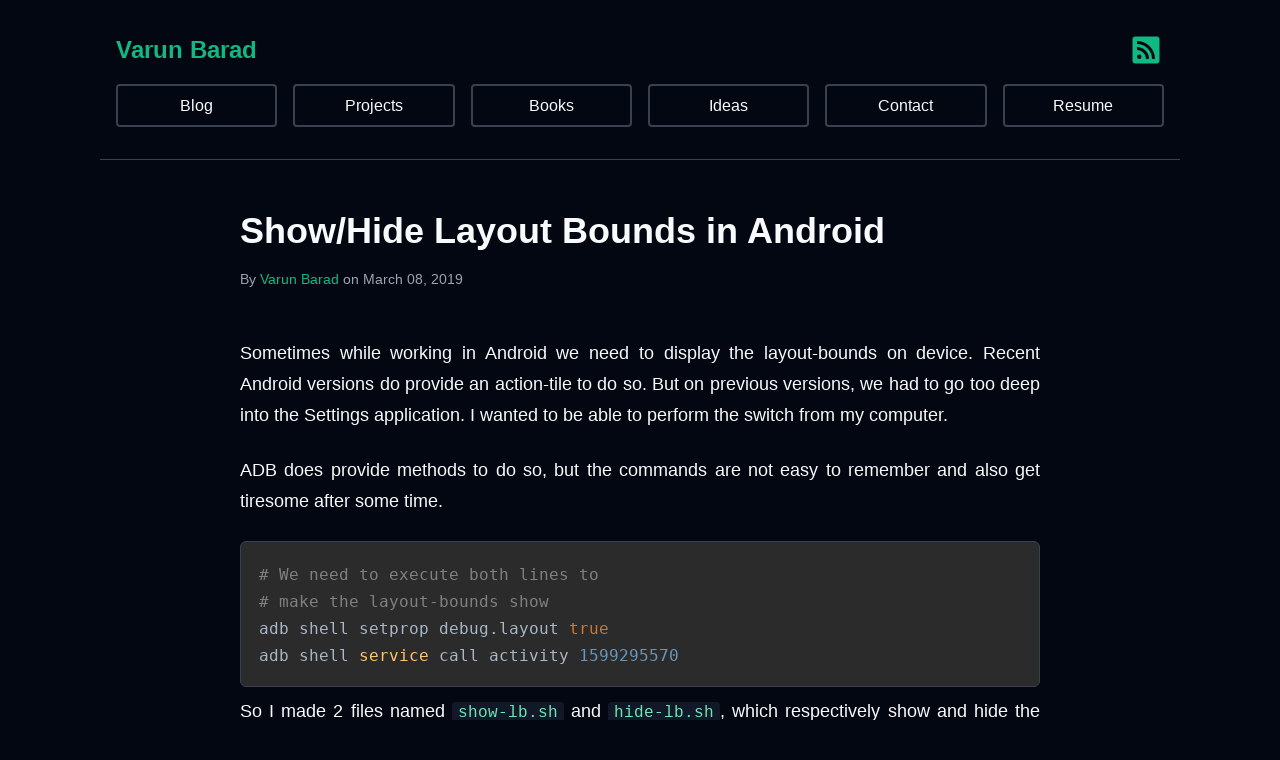

--- FILE ---
content_type: text/html;charset=UTF-8
request_url: https://varunbarad.com/tools/android/2019/03/08/show-hide-android-layout-bounds.html
body_size: 2110
content:
<!DOCTYPE html><html lang="en"><head>
    <meta charset="UTF-8">
    <meta name="viewport" content="width=device-width, initial-scale=1.0">

    <link rel="stylesheet" href="/assets/css/main.css">
    <link href="/assets/css/prism-theme/prism-darcula.css" rel="stylesheet">

    <link rel="icon" type="image/png" href="/favicon.png">

    <title>Show/Hide Layout Bounds in Android - Varun Barad</title>
    <meta name="description" content="A couple of scripts that help to toggle display of layout-bounds on connected Android device using ADB.">

    

    <!-- RSS Feed meta-data -->
    <link type="application/atom+xml" rel="alternate" href="https://varunbarad.com/feed.xml" title="Varun Barad - Curious Developer">

    <!-- Twitter meta-data -->
    <meta name="twitter:site" content="@varun_barad">
    <meta name="twitter:image:src" content="https://varunbarad.com/assets/images/logo-hd.png">
    <meta name="twitter:card" content="summary">
    <meta name="twitter:title" content="Show/Hide Layout Bounds in Android">
    <meta name="twitter:description" content="A couple of scripts that help to toggle display of layout-bounds on connected Android device using ADB.">

    <!-- Open-Graph meta-data -->
    <meta property="og:site_name" content="Varun Barad - Curious Developer">
    <meta property="og:image" content="https://varunbarad.com/assets/images/logo-hd.png">
    <meta property="og:type" content="object">
    <meta property="og:title" content="Show/Hide Layout Bounds in Android">
    <meta property="og:url" content="https://varunbarad.com/blog/show-hide-android-layout-bounds.html">
    <meta property="og:description" content="A couple of scripts that help to toggle display of layout-bounds on connected Android device using ADB.">
</head>
<body>
<header>
    <div id="title-container">
        <a href="/">Varun Barad</a>

        <a href="https://varunbarad.com/feed.xml" class="rss-icon">
            <svg xmlns="http://www.w3.org/2000/svg" viewBox="0 0 24 24">
                <path d="M5,3H19A2,2 0 0,1 21,5V19A2,2 0 0,1 19,21H5A2,2 0 0,1 3,19V5A2,2 0 0,1 5,3M7.5,15A1.5,1.5 0 0,0 6,16.5A1.5,1.5 0 0,0 7.5,18A1.5,1.5 0 0,0 9,16.5A1.5,1.5 0 0,0 7.5,15M6,10V12A6,6 0 0,1 12,18H14A8,8 0 0,0 6,10M6,6V8A10,10 0 0,1 16,18H18A12,12 0 0,0 6,6Z"></path>
            </svg>
        </a>
    </div>

    <nav>
        <!-- Blog, Projects, Now, Contact, Postroll, Feeds -->
        <a href="/blog">Blog</a>
        <a href="/projects">Projects</a>
        <a href="/books">Books</a>
        <a href="/ideas">Ideas</a>
        <a href="/contact">Contact</a>
        <a href="/resume">Resume</a>
    </nav>
</header>


<main>
    <article class="h-entry">
        <div class="post-header">
            <h1 class="post-title p-name">
                <a class="u-url" href="/blog/show-hide-android-layout-bounds">Show/Hide Layout Bounds in Android</a>
            </h1>
            <div class="post-meta">
                By <a class="p-author h-card" href="https://varunbarad.com">Varun Barad</a> on <time class="dt-published" datetime="Fri Mar 08 2019 06:30:00 GMT+0000 (Coordinated Universal Time)">March 08, 2019</time>
            </div>
        </div>

        <div class="post-content e-content">
            <p>Sometimes while working in Android we need to display the layout-bounds on device. Recent Android versions do provide an action-tile to do so. But on previous versions, we had to go too deep into the Settings application. I wanted to be able to perform the switch from my computer.</p>
<p>ADB does provide methods to do so, but the commands are not easy to remember and also get tiresome after some time.</p>
<pre class="language-bash"><code class="language-bash"><span class="token comment"># We need to execute both lines to</span>
<span class="token comment"># make the layout-bounds show</span>
adb shell setprop debug.layout <span class="token boolean">true</span>
adb shell <span class="token function">service</span> call activity <span class="token number">1599295570</span></code></pre>
<p>So I made 2 files named <code>show-lb.sh</code> and <code>hide-lb.sh</code>, which respectively show and hide the layout-bounds on our testing device.</p>
<p>The files are as below:</p>
<p><code>show-lb.sh</code></p>
<pre class="language-bash"><code class="language-bash">adb shell setprop debug.layout <span class="token boolean">true</span> <span class="token operator">&gt;</span> /dev/null <span class="token operator"><span class="token file-descriptor important">2</span>&gt;</span><span class="token file-descriptor important">&amp;1</span>
adb shell <span class="token function">service</span> call activity <span class="token number">1599295570</span> <span class="token operator">&gt;</span> /dev/null <span class="token operator"><span class="token file-descriptor important">2</span>&gt;</span><span class="token file-descriptor important">&amp;1</span></code></pre>
<p><code>hide-lb.sh</code></p>
<pre class="language-bash"><code class="language-bash">adb shell setprop debug.layout <span class="token boolean">false</span> <span class="token operator">&gt;</span> /dev/null <span class="token operator"><span class="token file-descriptor important">2</span>&gt;</span><span class="token file-descriptor important">&amp;1</span>
adb shell <span class="token function">service</span> call activity <span class="token number">1599295570</span> <span class="token operator">&gt;</span> /dev/null <span class="token operator"><span class="token file-descriptor important">2</span>&gt;</span><span class="token file-descriptor important">&amp;1</span></code></pre>
<p>That <code>&gt; /dev/null 2&gt;&amp;1</code> part at the end of each line is just so that the output of that particular command does not get displayed in our terminal as we don't need it.</p>
<p><code>Note for Windows users:</code> You friends need to omit the <code>&gt; /dev/null 2&gt;&amp;1</code> and save these files as <code>show-lb.bat</code> and <code>hide-lb.bat</code></p>
<p>You can save these files (make sure to give them <code>executable</code> permission if you are on a unix-based machine) and then add their location to system's <code>PATH</code> variable. That way you can execute these from anywhere.</p>
<p>I do think that I would indeed make a version of this in the future where it check the current state and automatically toggle it.</p>
<h2>That's all folks</h2>
<p>This was my solution to improve my daily work experience by 1%. If you have more such ideas/examples or any other suggestions  under the sky, <a href="https://varunbarad.com/contact">contact me</a> or tweet to me <a href="https://twitter.com/varun_barad">@varun_barad</a>.</p>

        </div>

        <div class="post-categories">
            <div class="post-categories-label">Categories:</div>
            <div>
                
                    <a class="category-tag" href="/category/tools">#tools</a>
                
                    <a class="category-tag" href="/category/android">#android</a>
                
                <a href="/blog" class="category-tag">#all</a>
            </div>
        </div>
    </article>
</main>

<footer>
    <!-- Core -> Blog, Now, Contact, Resume, Wishlist -->
    <div class="footer-group">
        <h4>Core</h4>
        <ul>
            <li><a href="/blog">Blog</a></li>
            <li><a href="/contact">Contact</a></li>
            <li><a href="/resume">Resume</a></li>
        </ul>
    </div>
    <!-- Creation -> Projects, Ideas, Uses, Changelog, Feeds, Colophon -->
    <div class="footer-group">
        <h4>Creation</h4>
        <ul>
            <li><a href="/projects">Projects</a></li>
            <li><a href="/ideas">Ideas</a></li>
        </ul>
    </div>
    <!-- Consumption -> Books, Movies, Games, Recipes, Blogroll, Postroll -->
    <div class="footer-group">
        <h4>Consumption</h4>
        <ul>
            <li><a href="/books">Books</a></li>
            <li><a href="/category/movies">Movies</a></li>
            <li><a href="/category/video-games">Games</a></li>
            <li><a href="/category/recipe">Recipes</a></li>
        </ul>
    </div>
</footer>



</body></html>

--- FILE ---
content_type: text/css; charset=UTF-8
request_url: https://varunbarad.com/assets/css/main.css
body_size: 2051
content:
@import "reset.css";
@import "colors.css";
@import "vars.css";

html, body {
  min-height: 100vh;
  background-color: var(--background-color);
  color: var(--text-color);
  font-family: var(--font-body), sans-serif;
  font-size: var(--font-size-base);
  line-height: var(--line-height-normal);
}

/* Header */
header {
  max-width: var(--max-width-content);
  margin: 0 auto;
  padding: var(--spacing-2xl) var(--spacing-lg);
  border-bottom: 1px solid var(--border-color);
}

header > #title-container {
  display: flex;
  flex-direction: row;
  justify-content: space-between;
  align-items: center;
  column-gap: var(--spacing-2xl);
  margin-bottom: var(--spacing-lg);
}

#title-container > a {
  display: inline-block;
  font-size: var(--font-size-2xl);
  font-weight: var(--font-weight-bold);
  color: var(--accent-color);
  text-decoration: none;
}

#title-container > a:hover {
  color: var(--accent-color-hover);
}

#title-container > a.rss-icon {
  display: inline-block;
  width: calc(var(--font-size-2xl) * var(--line-height-normal));
  height: calc(var(--font-size-2xl) * var(--line-height-normal));
}
#title-container > a.rss-icon svg {
  width: 100%;
  height: 100%;
  fill: var(--accent-color);
}
#title-container > a.rss-icon:hover svg {
  fill: var(--accent-color-hover);
}

header > nav {
  display: grid;
  grid-template-columns: repeat(3, 1fr);
  gap: var(--spacing-sm);
}

@media screen and (min-width: 640px) {
  header > nav {
    grid-template-columns: repeat(6, 1fr);
    gap: var(--spacing-lg);
  }
}

header > nav > a,
header > nav > span {
  display: block;
  text-align: center;
  padding: var(--spacing-sm) var(--spacing-md);
  border-radius: var(--border-radius-sm);
  font-weight: var(--font-weight-medium);
  text-decoration: none;
}

header > nav > a {
  color: var(--text-color);
  border: 1.5px solid var(--border-color);
}

header > nav > a:hover {
  border-color: var(--accent-color);
  color: var(--accent-color);
}

header > nav > span {
  background-color: var(--accent-color);
  color: var(--text-on-accent-color);
  border: 1.5px solid var(--accent-color);
}

/* Main content */
main {
  max-width: var(--max-width-content);
  margin: 0 auto;
  padding: var(--spacing-3xl) var(--spacing-lg);
}

main > h1 {
  font-size: var(--font-size-4xl);
  font-weight: var(--font-weight-bold);
}

/* Table styles */
table {
  width: fit-content;
  max-width: 100%;
  border-collapse: separate;
  border-spacing: 0;
  border: 1px solid var(--border-color);
  border-radius: var(--border-radius-md);
  margin-bottom: var(--spacing-xl);
  overflow-x: auto;
  display: block;
}

th,
td {
  padding: var(--spacing-sm) var(--spacing-md);
  border-right: 1px solid var(--border-color);
  border-bottom: 1px solid var(--border-color);
}

th:last-child,
td:last-child {
  border-right: none;
}

tr:last-child td {
  border-bottom: none;
}

th {
  background-color: var(--surface-color);
  font-weight: var(--font-weight-semibold);
  color: var(--text-color);
}

/* Post styles */
.post-header {
  font-size: var(--font-size-lg);
  max-width: var(--max-width-prose);
  margin: 0 auto var(--spacing-3xl);
}

.post-title {
  font-size: var(--font-size-4xl);
  font-weight: var(--font-weight-bold);
  line-height: var(--line-height-tight);
  margin-bottom: var(--spacing-lg);
  color: var(--text-color);
}

.post-title a {
  color: inherit;
  text-decoration: none;
}

.post-meta {
  color: var(--text-color-muted);
  font-size: var(--font-size-sm);
}

.post-meta a {
  color: var(--accent-color);
  text-decoration: none;
}

.post-meta a:hover {
  color: var(--accent-color-hover);
}

.post-content {
  max-width: var(--max-width-prose);
  margin: 0 auto;
  font-size: var(--font-size-lg);
  line-height: var(--line-height-relaxed);
  text-align: justify;
}

.post-content h1,
.post-content h2,
.post-content h3,
.post-content h4,
.post-content h5,
.post-content h6 {
  color: var(--text-color);
  font-weight: var(--font-weight-bold);
  margin-top: var(--spacing-3xl);
  margin-bottom: var(--spacing-lg);
  line-height: var(--line-height-tight);
  text-align: start;
  text-wrap: wrap; /* Need to define this here because Firefox does not support "pretty" yet */
  text-wrap: pretty;
}

.post-content h1 { font-size: var(--font-size-3xl); }
.post-content h2 { font-size: var(--font-size-2xl); }
.post-content h3 { font-size: var(--font-size-xl); }
.post-content h4,
.post-content h5,
.post-content h6 {
  font-size: var(--font-size-lg);
}

.post-content p {
  margin-bottom: var(--spacing-xl);
}

.post-content a {
  color: var(--accent-color);
  text-decoration: underline;
  text-decoration-color: var(--accent-color-dark);
  text-underline-offset: 2px;
}

.post-content a:hover {
  color: var(--accent-color-hover);
}

.post-content ul,
.post-content ol {
  margin-bottom: var(--spacing-xl);
  padding-left: var(--spacing-2xl);
}

.post-content li {
  margin-bottom: var(--spacing-sm);
}

.post-content code {
  background-color: var(--code-bg);
  color: var(--code-color);
  padding: 0.125rem 0.375rem;
  border-radius: var(--border-radius-sm);
  font-family: var(--font-code);
  font-size: 0.9em;
}

.post-content pre {
  background-color: var(--code-bg);
  padding: var(--spacing-lg);
  border-radius: var(--border-radius-md);
  overflow-x: auto;
  margin-bottom: var(--spacing-xl);
  border: 1px solid var(--border-color);
}

.post-content pre code {
  background-color: transparent;
  padding: 0;
}

.post-content blockquote {
  border-left: 4px solid var(--accent-color);
  padding-left: var(--spacing-lg);
  margin: var(--spacing-2xl) 0;
  color: var(--text-color-muted);
  font-style: italic;
}

.post-content img {
  max-width: 100%;
  height: auto;
  border-radius: var(--border-radius-md);
  margin: var(--spacing-2xl) auto;
}

.post-content figure {
  margin: var(--spacing-2xl) 0;
}

.post-content figure img {
  margin: 0 auto;
}

.post-content figcaption {
  margin-top: var(--spacing-sm);
  text-align: center;
  font-size: var(--font-size-sm);
  color: var(--text-color-muted);
  font-style: italic;
}

.post-categories {
  font-size: var(--font-size-lg);
  max-width: calc(var(--max-width-prose) + var(--spacing-2xl));
  margin: var(--spacing-3xl) auto 0;
  padding-top: var(--spacing-2xl);
  border-top: 1px solid var(--border-color);
}

.post-categories > * {
  font-size: var(--font-size-lg);
  max-width: var(--max-width-prose);
  padding-left: var(--spacing-lg);
  padding-right: var(--spacing-lg);
}

.post-categories-label {
  color: var(--text-color-muted);
  font-size: var(--font-size-sm);
  font-weight: var(--font-weight-medium);
  margin-bottom: var(--spacing-sm);
}

/* Category tags */
.category-tags {
  max-width: var(--max-width-content);
  margin-top: var(--spacing-lg);
  margin-bottom: var(--spacing-3xl);
  display: flex;
  flex-wrap: wrap;
  gap: var(--spacing-sm);
}

.category-tag {
  display: inline-block;
  background-color: var(--surface-color);
  color: var(--accent-color);
  padding: var(--spacing-xs) var(--spacing-md);
  border-radius: var(--border-radius-sm);
  text-decoration: none;
  font-size: var(--font-size-sm);
  border: 1.5px solid var(--border-color);
}

.category-tag:hover {
  background-color: var(--accent-color);
  color: var(--text-on-accent-color);
  border-color: var(--accent-color);
}

.category-tag-active {
  background-color: var(--accent-color);
  color: var(--text-on-accent-color);
  border-color: var(--accent-color);
}

/* Homepage styles */
.home-page {
  max-width: var(--max-width-prose);
  margin: 0 auto;
}

.home-intro {
  text-align: center;
  margin-bottom: var(--spacing-4xl);
}

.home-profile-image {
  width: 150px;
  height: 150px;
  border-radius: 50%;
  margin: 0 auto var(--spacing-2xl);
  display: block;
}

.home-intro p {
  margin-bottom: var(--spacing-xl);
  font-size: var(--font-size-lg);
  line-height: var(--line-height-relaxed);
  text-align: justify;
}

.home-intro a {
  color: var(--accent-color);
  text-decoration: underline;
  text-decoration-color: var(--accent-color-dark);
  text-underline-offset: 2px;
}

.home-intro a:hover {
  color: var(--accent-color-hover);
}

.home-section {
  margin-bottom: var(--spacing-4xl);
  padding-top: var(--spacing-3xl);
  border-top: 1px solid var(--border-color);
}

.home-section:last-child {
  margin-bottom: 0;
}

.home-section-header {
  display: flex;
  justify-content: space-between;
  align-items: center;
  margin-bottom: var(--spacing-2xl);
  flex-wrap: wrap;
  gap: var(--spacing-md);
}

.home-section-header h2 {
  font-size: var(--font-size-2xl);
  font-weight: var(--font-weight-bold);
  color: var(--text-color);
  margin: 0;
}

.home-view-all {
  color: var(--accent-color);
  text-decoration: none;
  font-size: var(--font-size-base);
}

.home-view-all:hover {
  color: var(--accent-color-hover);
  text-decoration: underline;
}

.home-project-list {
  display: flex;
  flex-direction: column;
  gap: var(--spacing-xl);
}

.home-project-item {
  display: block;
}

.home-project-title {
  font-size: var(--font-size-xl);
  font-weight: var(--font-weight-semibold);
  color: var(--text-color);
  margin-bottom: var(--spacing-xs);
}

.home-project-description {
  color: var(--text-color-muted);
  font-size: var(--font-size-base);
  line-height: var(--line-height-normal);
  margin: 0;
}

/* Blog listing */
.blog-listing {
  max-width: var(--max-width-prose);
}

.year-section {
  margin-bottom: var(--spacing-4xl);
}

.year-section:last-child {
  margin-bottom: 0;
}

.year-heading {
  font-size: var(--font-size-2xl);
  font-weight: var(--font-weight-bold);
  color: var(--accent-color);
  margin-bottom: var(--spacing-xl);
  padding-bottom: var(--spacing-sm);
  border-bottom: 2px solid var(--border-color);
}

.post-list {
  display: flex;
  flex-direction: column;
  gap: var(--spacing-xl);
}

.post-item {
  display: block;
}

.post-item-title {
  font-size: var(--font-size-xl);
  font-weight: var(--font-weight-semibold);
  color: var(--text-color);
  text-decoration: none;
  margin-bottom: var(--spacing-xs);
  display: block;
}
.post-item-title:visited {
  color: var(--text-color);
}
.post-item-title:hover {
  color: var(--accent-color-hover);
}

.post-item-summary {
  color: var(--text-color-muted);
  font-size: var(--font-size-base);
  line-height: var(--line-height-normal);
}

/* Books listing */
.books-listing {
  max-width: var(--max-width-prose);
}

.book-list {
  display: flex;
  flex-direction: column;
  gap: var(--spacing-xl);
}

.book-item {
  display: block;
}

.book-item-title {
  font-size: var(--font-size-xl);
  font-weight: var(--font-weight-semibold);
  color: var(--text-color);
  text-decoration: none;
  margin-bottom: var(--spacing-xs);
  display: block;
}

.book-item-title:visited {
  color: var(--text-color);
}

a.book-item-title:hover {
  color: var(--accent-color-hover);
}

.book-item-author {
  color: var(--text-color-muted);
  font-size: var(--font-size-base);
  line-height: var(--line-height-normal);
  margin-bottom: var(--spacing-xs);
}

.book-item-dates {
  color: var(--text-color-muted);
  font-size: var(--font-size-sm);
  line-height: var(--line-height-normal);
}

/* Projects listing */
.projects-page {
  max-width: var(--max-width-prose);
}

.projects-page > p {
  margin-bottom: var(--spacing-2xl);
  font-size: var(--font-size-lg);
  line-height: var(--line-height-relaxed);
  text-align: justify;
}

.projects-page a {
  color: var(--accent-color);
  text-decoration: underline;
  text-decoration-color: var(--accent-color-dark);
  text-underline-offset: 2px;
}

.projects-page a:hover {
  color: var(--accent-color-hover);
}

.project-item {
  padding: var(--spacing-xl) 0;
  border-top: 1px solid var(--border-color);
}

.project-item-title {
  font-size: var(--font-size-2xl);
  font-weight: var(--font-weight-bold);
  margin-bottom: var(--spacing-md);
  color: var(--text-color);
}

.project-item-description {
  margin: 0;
}

.project-item-description p {
  margin-bottom: var(--spacing-md);
  font-size: var(--font-size-base);
  line-height: var(--line-height-relaxed);
  text-align: justify;
}

.project-item-links {
  margin-top: var(--spacing-md);
  padding-left: var(--spacing-lg);
}

.project-item-links li {
  margin-bottom: var(--spacing-sm);
}

.projects-footer {
  margin-top: var(--spacing-2xl);
  padding-top: var(--spacing-xl);
  border-top: 1px solid var(--border-color);
  font-size: var(--font-size-lg);
  text-align: center;
}

/* Contact page styles */
.contact-page {
  max-width: var(--max-width-prose);
}

.contact-page > p {
  margin-bottom: var(--spacing-2xl);
  font-size: var(--font-size-lg);
  line-height: var(--line-height-relaxed);
  text-align: justify;
}

.contact-page a {
  color: var(--accent-color);
  text-decoration: underline;
  text-decoration-color: var(--accent-color-dark);
  text-underline-offset: 2px;
}

.contact-page a:hover {
  color: var(--accent-color-hover);
}

.contact-section {
  margin: var(--spacing-3xl) 0;
  padding: var(--spacing-2xl) 0;
  border-top: 1px solid var(--border-color);
  border-bottom: 1px solid var(--border-color);
}

.contact-section h2 {
  font-size: var(--font-size-2xl);
  font-weight: var(--font-weight-bold);
  color: var(--accent-color);
  margin-bottom: var(--spacing-xl);
}

.contact-links {
  display: grid;
  grid-template-columns: auto 1fr;
  gap: var(--spacing-md) var(--spacing-lg);
  font-size: var(--font-size-lg);
  line-height: var(--line-height-normal);
}

.contact-links dt {
  font-weight: var(--font-weight-semibold);
  color: var(--text-color);
}

.contact-links dd {
  margin: 0;
}

.contact-links a {
  color: var(--accent-color);
  text-decoration: none;
}

.contact-links a:hover {
  color: var(--accent-color-hover);
  text-decoration: underline;
}

.contact-attribution {
  font-size: var(--font-size-sm);
  color: var(--text-color-muted);
  font-style: italic;
  margin-top: var(--spacing-3xl);
  padding-top: var(--spacing-xl);
  border-top: 1px solid var(--border-color);
}

/* Resume styles */
.resume-section {
  margin-top: var(--spacing-4xl);
}

.resume-section:last-child {
  margin-bottom: 0;
}

.resume-section h2 {
  font-size: var(--font-size-2xl);
  font-weight: var(--font-weight-bold);
  margin-bottom: var(--spacing-xl);
  color: var(--text-color);
}

.resume-section h3 {
  font-size: var(--font-size-xl);
  font-weight: var(--font-weight-semibold);
  margin-bottom: var(--spacing-lg);
  color: var(--text-color);
}

.resume-section p {
  font-size: var(--font-size-lg);
  line-height: var(--line-height-relaxed);
  margin-bottom: var(--spacing-xl);
}

.resume-section ul {
  font-size: var(--font-size-lg);
  line-height: var(--line-height-relaxed);
  margin-bottom: var(--spacing-xl);
  padding-left: var(--spacing-2xl);
}

.resume-section li {
  margin-bottom: var(--spacing-sm);
}

.resume-section a {
  color: var(--accent-color);
  text-decoration: underline;
  text-decoration-color: var(--accent-color-dark);
  text-underline-offset: 2px;
}

.resume-section a:visited {
  color: var(--accent-color);
}

.resume-section a:hover {
  color: var(--accent-color-hover);
}

.resume-experience-item {
  margin-bottom: var(--spacing-2xl);
}

.resume-experience-item:last-child {
  margin-bottom: 0;
}

.resume-download {
  border-top: 1px solid var(--border-color);
  margin-top: var(--spacing-3xl);
  padding-top: var(--spacing-xl);
}

/* 404 page styles */
.not-found-page {
  max-width: var(--max-width-prose);
  margin: 0 auto;
}

.not-found-image {
  text-align: center;
  margin: var(--spacing-2xl) 0;
}

.not-found-image img {
  max-width: 100%;
  height: auto;
  border-radius: var(--border-radius-md);
}

.not-found-message {
  font-size: var(--font-size-lg);
  line-height: var(--line-height-relaxed);
  text-align: justify;
  margin-bottom: var(--spacing-2xl);
}

.not-found-section {
  margin-top: var(--spacing-3xl);
  padding-top: var(--spacing-2xl);
  border-top: 1px solid var(--border-color);
}

.not-found-section h2 {
  font-size: var(--font-size-2xl);
  font-weight: var(--font-weight-bold);
  color: var(--accent-color);
  margin-bottom: var(--spacing-lg);
}

.not-found-section ul {
  margin-bottom: var(--spacing-lg);
  padding-left: var(--spacing-2xl);
}

.not-found-section li {
  margin-bottom: var(--spacing-sm);
  font-size: var(--font-size-base);
  line-height: var(--line-height-normal);
}

.not-found-section li a {
  color: var(--text-color);
  text-decoration: none;
}

.not-found-section li a:hover {
  color: var(--accent-color-hover);
}

.not-found-section > p {
  font-size: var(--font-size-base);
}

.not-found-section > p a {
  color: var(--accent-color);
  text-decoration: underline;
  text-decoration-color: var(--accent-color-dark);
  text-underline-offset: 2px;
}

.not-found-section > p a:hover {
  color: var(--accent-color-hover);
}

/* Footer */
footer {
  max-width: var(--max-width-content);
  margin: 0 auto;
  padding: var(--spacing-3xl) var(--spacing-lg);
  border-top: 1px solid var(--border-color);
  display: grid;
  grid-template-columns: 1fr;
  gap: var(--spacing-2xl);
}

@media screen and (min-width: 640px) {
  footer {
    grid-template-columns: repeat(3, 1fr);
  }
}

.footer-group h4 {
  color: var(--accent-color);
  font-size: var(--font-size-lg);
  font-weight: var(--font-weight-semibold);
  margin-bottom: var(--spacing-lg);
}

.footer-group ul {
  list-style: none;
  padding: 0;
}

.footer-group li {
  margin-bottom: var(--spacing-sm);
}

.footer-group a {
  color: var(--text-color);
  text-decoration: none;
}

.footer-group a:hover {
  color: var(--accent-color);
}


--- FILE ---
content_type: text/css; charset=UTF-8
request_url: https://varunbarad.com/assets/css/prism-theme/prism-darcula.css
body_size: 477
content:
/**
 * Darcula theme
 *
 * Adapted from a theme based on:
 * IntelliJ Darcula Theme (https://github.com/bulenkov/Darcula)
 *
 * @author Alexandre Paradis <service.paradis@gmail.com>
 * @version 1.0
 */

code[class*="language-"],
pre[class*="language-"] {
  color: #a9b7c6;
  font-family: Consolas, Monaco, 'Andale Mono', monospace;
  direction: ltr;
  text-align: left;
  white-space: pre;
  word-spacing: normal;
  word-break: normal;
  line-height: 1.5;
  
  -moz-tab-size: 4;
  -o-tab-size: 4;
  tab-size: 4;
  
  -webkit-hyphens: none;
  -moz-hyphens: none;
  -ms-hyphens: none;
  hyphens: none;
}

pre[class*="language-"]::-moz-selection, pre[class*="language-"] ::-moz-selection,
code[class*="language-"]::-moz-selection, code[class*="language-"] ::-moz-selection {
  color: inherit;
  background: rgba(33, 66, 131, .85);
}

pre[class*="language-"]::selection, pre[class*="language-"] ::selection,
code[class*="language-"]::selection, code[class*="language-"] ::selection {
  color: inherit;
  background: rgba(33, 66, 131, .85);
}

/* Code blocks */
pre[class*="language-"] {
  padding: 1em;
  margin: .5em 0;
  overflow: auto;
}

:not(pre) > code[class*="language-"],
pre[class*="language-"] {
  background: #2b2b2b;
}

/* Inline code */
:not(pre) > code[class*="language-"] {
  padding: .1em;
  border-radius: .3em;
}

.token.comment,
.token.prolog,
.token.cdata {
  color: #808080;
}

.token.delimiter,
.token.boolean,
.token.keyword,
.token.selector,
.token.important,
.token.atrule {
  color: #cc7832;
}

.token.operator,
.token.punctuation,
.token.attr-name {
  color: #a9b7c6;
}

.token.tag,
.token.tag .punctuation,
.token.doctype,
.token.builtin {
  color: #e8bf6a;
}

.token.entity,
.token.number,
.token.symbol {
  color: #6897bb;
}

.token.property,
.token.constant,
.token.variable {
  color: #9876aa;
}

.token.string,
.token.char {
  color: #6a8759;
}

.token.attr-value,
.token.attr-value .punctuation {
  color: #a5c261;
}

.token.attr-value .punctuation:first-child {
  color: #a9b7c6;
}

.token.url {
  color: #287bde;
  text-decoration: underline;
}

.token.function {
  color: #ffc66d;
}

.token.regex {
  background: #364135;
}

.token.bold {
  font-weight: bold;
}

.token.italic {
  font-style: italic;
}

.token.inserted {
  background: #294436;
}

.token.deleted {
  background: #484a4a;
}

code.language-css .token.property,
code.language-css .token.property + .token.punctuation {
  color: #a9b7c6;
}

code.language-css .token.id {
  color: #ffc66d;
}

code.language-css .token.selector > .token.class,
code.language-css .token.selector > .token.attribute,
code.language-css .token.selector > .token.pseudo-class,
code.language-css .token.selector > .token.pseudo-element {
  color: #ffc66d;
}


--- FILE ---
content_type: text/css; charset=UTF-8
request_url: https://varunbarad.com/assets/css/reset.css
body_size: 605
content:
/* 1. Use a more-intuitive box-sizing model */
*, *::before, *::after {
  box-sizing: border-box;
}

/* 2. Remove default margin */
* {
  margin: 0;
}

/* 3. Enable keyword animations */
@media (prefers-reduced-motion: no-preference) {
  html {
    interpolate-size: allow-keywords;
  }
}

body {
  /* 4. Add accessible line-height */
  line-height: 1.5;
  /* 5. Improve text rendering */
  -webkit-font-smoothing: antialiased;
}

/* 6. Improve media defaults */
img, picture, video, canvas, svg {
  display: block;
  max-width: 100%;
}

/* 7. Inherit fonts for form controls */
input, button, textarea, select {
  font: inherit;
}

/* 8. Avoid text overflows */
p, h1, h2, h3, h4, h5, h6 {
  overflow-wrap: break-word;
}

/* 9. Improve line wrapping */
p {
  text-wrap: pretty;
}
h1, h2, h3, h4, h5, h6 {
  text-wrap: balance;
}

/*
  10. Create a root stacking context
*/
#root, #__next {
  isolation: isolate;
}


--- FILE ---
content_type: text/css; charset=UTF-8
request_url: https://varunbarad.com/assets/css/colors.css
body_size: 1385
content:
:root {
  /* Red */
  --red-50: #fef2f2;
  --red-100: #fee2e2;
  --red-200: #fecaca;
  --red-300: #fca5a5;
  --red-400: #f87171;
  --red-500: #ef4444;
  --red-600: #dc2626;
  --red-700: #b91c1c;
  --red-800: #991b1b;
  --red-900: #7f1d1d;
  --red-950: #450a0a;
  
  /* Orange */
  --orange-50: #fff7ed;
  --orange-100: #ffedd5;
  --orange-200: #fed7aa;
  --orange-300: #fdba74;
  --orange-400: #fb923c;
  --orange-500: #f97316;
  --orange-600: #ea580c;
  --orange-700: #c2410c;
  --orange-800: #9a3412;
  --orange-900: #7c2d12;
  --orange-950: #431407;
  
  /* Amber */
  --amber-50: #fffbeb;
  --amber-100: #fef3c7;
  --amber-200: #fde68a;
  --amber-300: #fcd34d;
  --amber-400: #fbbf24;
  --amber-500: #f59e0b;
  --amber-600: #d97706;
  --amber-700: #b45309;
  --amber-800: #92400e;
  --amber-900: #78350f;
  --amber-950: #451a03;
  
  /* Yellow */
  --yellow-50: #fefce8;
  --yellow-100: #fef9c3;
  --yellow-200: #fef08a;
  --yellow-300: #fde047;
  --yellow-400: #facc15;
  --yellow-500: #eab308;
  --yellow-600: #ca8a04;
  --yellow-700: #a16207;
  --yellow-800: #854d0e;
  --yellow-900: #713f12;
  --yellow-950: #422006;
  
  /* Lime */
  --lime-50: #f7fee7;
  --lime-100: #ecfccb;
  --lime-200: #d9f99d;
  --lime-300: #bef264;
  --lime-400: #a3e635;
  --lime-500: #84cc16;
  --lime-600: #65a30d;
  --lime-700: #4d7c0f;
  --lime-800: #3f6212;
  --lime-900: #365314;
  --lime-950: #1a2e05;
  
  /* Green */
  --green-50: #f0fdf4;
  --green-100: #dcfce7;
  --green-200: #bbf7d0;
  --green-300: #86efac;
  --green-400: #4ade80;
  --green-500: #22c55e;
  --green-600: #16a34a;
  --green-700: #15803d;
  --green-800: #166534;
  --green-900: #14532d;
  --green-950: #052e16;
  
  /* Emerald */
  --emerald-50: #ecfdf5;
  --emerald-100: #d1fae5;
  --emerald-200: #a7f3d0;
  --emerald-300: #6ee7b7;
  --emerald-400: #34d399;
  --emerald-500: #10b981;
  --emerald-600: #059669;
  --emerald-700: #047857;
  --emerald-800: #065f46;
  --emerald-900: #064e3b;
  --emerald-950: #022c22;
  
  /* Teal */
  --teal-50: #f0fdfa;
  --teal-100: #ccfbf1;
  --teal-200: #99f6e4;
  --teal-300: #5eead4;
  --teal-400: #2dd4bf;
  --teal-500: #14b8a6;
  --teal-600: #0d9488;
  --teal-700: #0f766e;
  --teal-800: #115e59;
  --teal-900: #134e4a;
  --teal-950: #042f2e;
  
  /* Cyan */
  --cyan-50: #ecfeff;
  --cyan-100: #cffafe;
  --cyan-200: #a5f3fc;
  --cyan-300: #67e8f9;
  --cyan-400: #22d3ee;
  --cyan-500: #06b6d4;
  --cyan-600: #0891b2;
  --cyan-700: #0e7490;
  --cyan-800: #155e75;
  --cyan-900: #164e63;
  --cyan-950: #083344;
  
  /* Sky */
  --sky-50: #f0f9ff;
  --sky-100: #e0f2fe;
  --sky-200: #bae6fd;
  --sky-300: #7dd3fc;
  --sky-400: #38bdf8;
  --sky-500: #0ea5e9;
  --sky-600: #0284c7;
  --sky-700: #0369a1;
  --sky-800: #075985;
  --sky-900: #0c4a6e;
  --sky-950: #082f49;
  
  /* Blue */
  --blue-50: #eff6ff;
  --blue-100: #dbeafe;
  --blue-200: #bfdbfe;
  --blue-300: #93c5fd;
  --blue-400: #60a5fa;
  --blue-500: #3b82f6;
  --blue-600: #2563eb;
  --blue-700: #1d4ed8;
  --blue-800: #1e40af;
  --blue-900: #1e3a8a;
  --blue-950: #172554;
  
  /* Indigo */
  --indigo-50: #eef2ff;
  --indigo-100: #e0e7ff;
  --indigo-200: #c7d2fe;
  --indigo-300: #a5b4fc;
  --indigo-400: #818cf8;
  --indigo-500: #6366f1;
  --indigo-600: #4f46e5;
  --indigo-700: #4338ca;
  --indigo-800: #3730a3;
  --indigo-900: #312e81;
  --indigo-950: #1e1b4b;
  
  /* Violet */
  --violet-50: #f5f3ff;
  --violet-100: #ede9fe;
  --violet-200: #ddd6fe;
  --violet-300: #c4b5fd;
  --violet-400: #a78bfa;
  --violet-500: #8b5cf6;
  --violet-600: #7c3aed;
  --violet-700: #6d28d9;
  --violet-800: #5b21b6;
  --violet-900: #4c1d95;
  --violet-950: #2e1065;
  
  /* Purple */
  --purple-50: #faf5ff;
  --purple-100: #f3e8ff;
  --purple-200: #e9d5ff;
  --purple-300: #d8b4fe;
  --purple-400: #c084fc;
  --purple-500: #a855f7;
  --purple-600: #9333ea;
  --purple-700: #7e22ce;
  --purple-800: #6b21a8;
  --purple-900: #581c87;
  --purple-950: #3b0764;
  
  /* Fuchsia */
  --fuchsia-50: #fdf4ff;
  --fuchsia-100: #fae8ff;
  --fuchsia-200: #f5d0fe;
  --fuchsia-300: #f0abfc;
  --fuchsia-400: #e879f9;
  --fuchsia-500: #d946ef;
  --fuchsia-600: #c026d3;
  --fuchsia-700: #a21caf;
  --fuchsia-800: #86198f;
  --fuchsia-900: #701a75;
  --fuchsia-950: #4a044e;
  
  /* Pink */
  --pink-50: #fdf2f8;
  --pink-100: #fce7f3;
  --pink-200: #fbcfe8;
  --pink-300: #f9a8d4;
  --pink-400: #f472b6;
  --pink-500: #ec4899;
  --pink-600: #db2777;
  --pink-700: #be185d;
  --pink-800: #9d174d;
  --pink-900: #831843;
  --pink-950: #500724;
  
  /* Rose */
  --rose-50: #fff1f2;
  --rose-100: #ffe4e6;
  --rose-200: #fecdd3;
  --rose-300: #fda4af;
  --rose-400: #fb7185;
  --rose-500: #f43f5e;
  --rose-600: #e11d48;
  --rose-700: #be123c;
  --rose-800: #9f1239;
  --rose-900: #881337;
  --rose-950: #4c0519;
  
  /* Slate */
  --slate-50: #f8fafc;
  --slate-100: #f1f5f9;
  --slate-200: #e2e8f0;
  --slate-300: #cbd5e1;
  --slate-400: #94a3b8;
  --slate-500: #64748b;
  --slate-600: #475569;
  --slate-700: #334155;
  --slate-800: #1e293b;
  --slate-900: #0f172a;
  --slate-950: #020617;
  
  /* Gray */
  --gray-50: #f9fafb;
  --gray-100: #f3f4f6;
  --gray-200: #e5e7eb;
  --gray-300: #d1d5db;
  --gray-400: #9ca3af;
  --gray-500: #6b7280;
  --gray-600: #4b5563;
  --gray-700: #374151;
  --gray-800: #1f2937;
  --gray-900: #111827;
  --gray-950: #030712;
  
  /* Zinc */
  --zinc-50: #fafafa;
  --zinc-100: #f4f4f5;
  --zinc-200: #e4e4e7;
  --zinc-300: #d4d4d8;
  --zinc-400: #a1a1aa;
  --zinc-500: #71717a;
  --zinc-600: #52525b;
  --zinc-700: #3f3f46;
  --zinc-800: #27272a;
  --zinc-900: #18181b;
  --zinc-950: #09090b;
  
  /* Neutral */
  --neutral-50: #fafafa;
  --neutral-100: #f5f5f5;
  --neutral-200: #e5e5e5;
  --neutral-300: #d4d4d4;
  --neutral-400: #a3a3a3;
  --neutral-500: #737373;
  --neutral-600: #525252;
  --neutral-700: #404040;
  --neutral-800: #262626;
  --neutral-900: #171717;
  --neutral-950: #0a0a0a;
  
  /* Stone */
  --stone-50: #fafaf9;
  --stone-100: #f5f5f4;
  --stone-200: #e7e5e4;
  --stone-300: #d6d3d1;
  --stone-400: #a8a29e;
  --stone-500: #78716c;
  --stone-600: #57534e;
  --stone-700: #44403c;
  --stone-800: #292524;
  --stone-900: #1c1917;
  --stone-950: #0c0a09;
}


--- FILE ---
content_type: text/css; charset=UTF-8
request_url: https://varunbarad.com/assets/css/vars.css
body_size: 375
content:
:root {
  /* Dark theme colors */
  --background-color: var(--gray-950);
  --text-color: var(--gray-50);
  --text-on-accent-color: var(--gray-950);
  --text-color-muted: var(--gray-400);

  /* Green accent colors */
  --accent-color: var(--emerald-500);
  --accent-color-hover: var(--emerald-400);
  --accent-color-dark: var(--emerald-600);

  /* Secondary colors */
  --border-color: var(--gray-700);
  --surface-color: var(--gray-900);
  --code-bg: var(--gray-900);
  --code-color: var(--emerald-300);

  /* fonts */
  --font-body: -apple-system, BlinkMacSystemFont, avenir next, avenir, segoe ui, helvetica neue, Adwaita Sans, Cantarell, Ubuntu, roboto, noto, helvetica, arial, sans-serif;
  --font-heading: "Space Grotesk", "Arial Black", "Arial Bold", Gadget, sans-serif;
  --font-code: Menlo, Consolas, Monaco, Adwaita Mono, Liberation Mono, Lucida Console, monospace;

  /* text sizing */
  --font-size-xs: 0.75rem;
  --font-size-sm: 0.875rem;
  --font-size-base: 1rem;
  --font-size-lg: 1.125rem;
  --font-size-xl: 1.25rem;
  --font-size-2xl: 1.5rem;
  --font-size-3xl: 1.875rem;
  --font-size-4xl: 2.25rem;

  --font-weight-regular: 400;
  --font-weight-medium: 500;
  --font-weight-semibold: 600;
  --font-weight-bold: 700;

  --line-height-tight: 1.25;
  --line-height-normal: 1.5;
  --line-height-relaxed: 1.75;

  /* spacing */
  --spacing-xs: 0.25rem;
  --spacing-sm: 0.5rem;
  --spacing-md: 0.75rem;
  --spacing-lg: 1rem;
  --spacing-xl: 1.5rem;
  --spacing-2xl: 2rem;
  --spacing-3xl: 3rem;
  --spacing-4xl: 4rem;

  /* radii */
  --border-radius-sm: 0.25rem;
  --border-radius-md: 0.375rem;
  --border-radius-lg: 0.5rem;

  /* layout */
  --max-width-content: 768px;
  --max-width-prose: 65ch;
}

@media screen and (min-width: 1280px) {
  :root {
    --max-width-content: 1080px;
    --max-width-prose: 80ch;
  }
}
